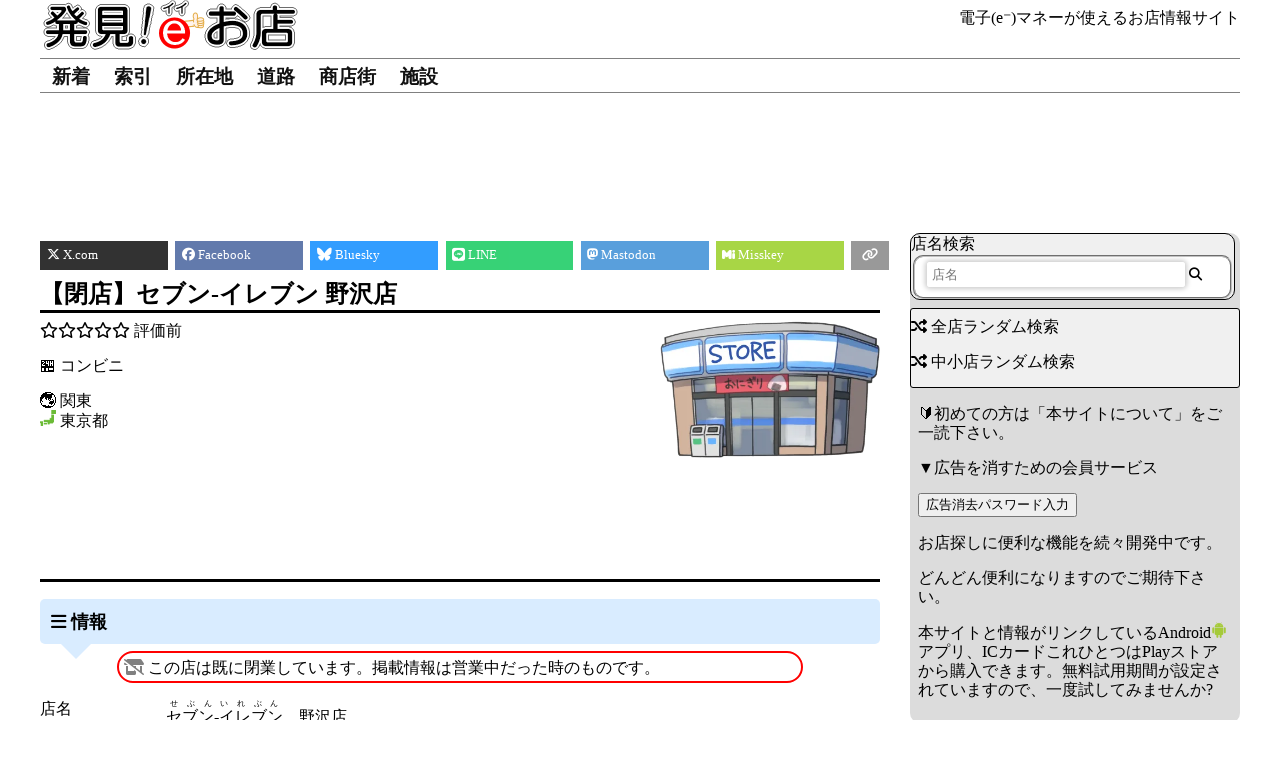

--- FILE ---
content_type: text/html; charset=utf-8
request_url: https://omise.info/detail/1010001088181-008042
body_size: 31432
content:
<!DOCTYPE html>
<html lang="ja">
<head>
	<meta charset="UTF-8">
	<meta name="Author" content="未来情報産業株式会社">
	<meta name="Description" content="発見!イイお店">
	<meta name="KeyWords" content="発見!イイお店">
	<meta name="viewport" content="width=device-width,initial-scale=1">
	<link rel="shortcut icon" href="/favicon.ico" type="image/vnd.microsoft.icon">
	<link rel="icon" href="/favicon.ico" type="image/vnd.microsoft.icon">
	<link rel="me" href="https://misskey.io/@miraicorp">
	<link rel="me" href="https://fedibird.com/@miraicorp">
	<link rel="stylesheet" href="/style/layout.css?26841213.1" type="text/css">
	<link rel="stylesheet" href="/style/tree.css?26840129.1" type="text/css">
	<link rel="stylesheet" href="/style/tablebox.css?26850614.1" type="text/css">
	<link rel="stylesheet" href="/style/detail.css?26850624.1" type="text/css">
	<link rel="stylesheet" href="/style/pictogram.css?26850107.1" type="text/css">
	<link rel="stylesheet" href="/style/icrw.css?26850218.1" type="text/css">
	<link rel="stylesheet" href="/style/map.css?26850102.1" type="text/css">
	<script src="/js/jquery-3.7.1.min.js"></script>
	<script src="/js/jquery.cookie.js"></script>
	<script src="/js/control.js?26841120.1"></script>
	<script src="/js/indicate.js?26841013.2"></script>
	<script async src="https://pagead2.googlesyndication.com/pagead/js/adsbygoogle.js?client=ca-pub-1354361336051418" crossorigin="anonymous"></script>
	<script async src="https://fundingchoicesmessages.google.com/i/pub-1354361336051418?ers=1" nonce="D-qVRyFjLGDheGEZ60GBGQ"></script><script nonce="D-qVRyFjLGDheGEZ60GBGQ">(function() {function signalGooglefcPresent() {if (!window.frames['googlefcPresent']) {if (document.body) {const iframe = document.createElement('iframe'); iframe.style = 'width: 0; height: 0; border: none; z-index: -1000; left: -1000px; top: -1000px;'; iframe.style.display = 'none'; iframe.name = 'googlefcPresent'; document.body.appendChild(iframe);} else {setTimeout(signalGooglefcPresent, 0);}}}signalGooglefcPresent();})();</script>
	<link rel="stylesheet" href="/style/jquery-ui.min.css" type="text/css">
	<script src="/js/jquery-ui.min.js"></script>
	<script src="/js/jquery.ui.datepicker-ja.min.js"></script>
	<script src="/js/viewer.min.js"></script>
	<link  href="/style/viewer.css" rel="stylesheet">
	<script src="/js/jquery-viewer.min.js"></script>
	<script src="/js/widget.js?26841107.2"></script>
	<script src="/js/detail.js?26850915.3"></script>
	<script src="/js/icrw.js?26851230.1"></script>
	<link href="https://use.fontawesome.com/releases/v6.5.2/css/all.css" rel="stylesheet">
	<link rel="preconnect" href="https://fonts.googleapis.com">
	<link rel="preconnect" href="https://fonts.gstatic.com" crossorigin>
	<link href="https://fonts.googleapis.com/css2?family=Kosugi+Maru&display=swap" rel="stylesheet">
	<meta name="twitter:card" content="summary">
	<meta property="og:site_name" content="発見!イイお店">
	<meta property="og:title" content="【閉店】セブン‐イレブン 野沢店 (08042) ‐ 発見!イイお店">
	<meta property="og:description" content="電子マネーに対応するお店紹介サイト">
	<meta property="og:image" content="https://omise.info/favicon.png">
	<link rel="stylesheet" href="https://unpkg.com/leaflet@1.8.0/dist/leaflet.css" integrity="sha512-hoalWLoI8r4UszCkZ5kL8vayOGVae1oxXe/2A4AO6J9+580uKHDO3JdHb7NzwwzK5xr/Fs0W40kiNHxM9vyTtQ==" crossorigin="" />
	<script src="https://unpkg.com/leaflet@1.8.0/dist/leaflet.js" integrity="sha512-BB3hKbKWOc9Ez/TAwyWxNXeoV9c1v6FIeYiBieIWkpLjauysF18NzgR1MBNBXf8/KABdlkX68nAhlwcDFLGPCQ==" crossorigin=""></script>
<!--
	<link rel="stylesheet" href="https://unpkg.com/leaflet@1.9.4/dist/leaflet.css" integrity="sha256-p4NxAoJBhIIN+hmNHrzRCf9tD/miZyoHS5obTRR9BMY=" crossorigin="" />
	<script src="https://unpkg.com/leaflet@1.9.4/dist/leaflet.js" integrity="sha256-20nQCchB9co0qIjJZRGuk2/Z9VM+kNiyxNV1lvTlZBo=" crossorigin=""></script>
-->
	<script src="https://api.tiles.mapbox.com/mapbox.js/plugins/leaflet-zoomslider/v0.7.0/L.Control.Zoomslider.js"></script>
	<link rel="stylesheet" href="/style/leaflet-gesture-handling.min.css?26840926.1" type="text/css">
	<script src="/js/leaflet-gesture-handling.min.js"></script>
	<link rel="stylesheet" href="https://api.tiles.mapbox.com/mapbox.js/plugins/leaflet-zoomslider/v0.7.0/L.Control.Zoomslider.css" />
	<link rel="stylesheet" href="/style/leaflet.defaultextent.css?26831102.1" />
	<script src="/js/leaflet.defaultextent.js"></script>
	<link rel="stylesheet" href="/style/leaflet.contextmenu.min.css" />
	<script src="/js/leaflet.contextmenu.min.js"></script>
	<title>【閉店】セブン‐イレブン 野沢店 (08042) ‐ 発見!イイお店</title>
	<script type="application/ld+json">
	{
		"@context" : "https://schema.org",
		"@type" : "WebSite",
		"name" : "発見!イイお店",
		"url" : "https://omise.info/"
	}
	</script>
	<link rel="canonical" href="https://omise.info/detail/1010001088181-008042" />
</head>
<body id="top">
<header>
	<div class="headArea">
		<div class="flexbox">
			<h1><a href="/"><img src="/image/logo.png" alt="" width="260" height="50"></a></h1>
			<p>電子(e&#x207B;)マネーが使えるお店情報サイト</p>
			<p id="forfirst"><a href="/aboutthissite">&#x1F530;本サイトについて</a></p>
		</div>
		<nav class="subNav">
			<a class="navitem navitemInfo" href="/">新着</a>
			<a class="navitem navitemTOC" href="/50/">索引</a>
			<a class="navitem navitemArea" href="/area/">所在地</a>
<!--
			<a class="navitem navitemOwner" href="/owner/">オーナー</a>
-->
			<a class="navitem navitemRoad" href="/road/">道路</a>
			<a class="navitem navitemStreet" href="/street/">商店街</a>
			<a class="navitem navitemFacil" href="/facility/">施設</a>
		</nav>
		<div class="topmenu">
			<img src="/image/hamburger.png" alt="メニュー" id="menu">
		</div>
	</div>
</header>
<div id="ads3" aria-hidden="true">
<!-- ページトップ -->
<ins class="adsbygoogle responsive_ads"
     style="display:inline-block;"
     data-ad-client="ca-pub-1354361336051418"
     data-ad-slot="6805323793"
     data-full-width-responsive="true"></ins>
</div>
<div id="mainscreen">
<main>
<article>
<section id="sharesection">
<div id="sharebuttons" class="singleline">
<div><a href="" target="_blank" rel="nofollow" class="share_twitter"><i class="fa-brands fa-x-twitter"></i> <span>X.com</span></a></div>
<div><a href="" target="_blank" rel="nofollow" class="share_facebook"><i class="fa-brands fa-facebook"></i> <span>Facebook</span></a></div>
<div><a href="" target="_blank" rel="nofollow" class="share_bluesky"><i class="fa-brands fa-bluesky"></i> <span>Bluesky</span></a></div>
<div><a href="" target="_blank" rel="nofollow" class="share_line"><i class="fa-brands fa-line"></i> <span>LINE</span></a></div>
<div class="sharenomobile"><a href="" target="_blank" rel="nofollow" class="share_mastodon"><i class="fa-brands fa-mastodon"></i> <span>Mastodon</span></a></div>
<div class="sharenomobile"><a href="" target="_blank" rel="nofollow" class="share_misskey"><img src="/image/mi.webp" class="emoji"> <span>Misskey</span></a></div>
<div class="sharemenu"><a target="_blank" rel="nofollow" class="share_others" id="share_others"><i class="fa-solid fa-link"></i></a></div>
</div>
</section>
<section id="otherhares">
<ul class="menu-share">
	<li class="menumobile"><a href="" target="_blank" rel="nofollow" class="menu_mastodon" onclick="closeShare();"><i class="fa-brands fa-mastodon"></i> Mastodon</a></li>
	<li><a href="" target="_blank" rel="nofollow" class="menu_taittsuu" onclick="closeShare();"><img src="/image/taittsuu.webp" class="emoji"> Taittsuu</a></li>
	<li><a href="" target="_blank" rel="nofollow" class="menu_pocket" onclick="closeShare();"><i class="fa-brands fa-get-pocket"></i> Pocket</a></li>
	<li class="empty"><a>&nbsp;</a></li>
</ul>
<ul class="menu-share menu-share-right">
	<li class="menumobile"><a href="" target="_blank" rel="nofollow" class="menu_misskey" onclick="closeShare();"><img src="/image/mi.webp" class="emoji"> Misskey</a></li>
	<li><a href="" target="_blank" rel="nofollow" class="menu_threads" onclick="closeShare();"><i class="fa-brands fa-threads"></i> Threads</a></li>
	<li><a href="" target="_blank" rel="nofollow" class="menu_hatena" onclick="closeShare();"><i class="fa-solid fa-bookmark"></i> Hatena</a></li>
	<li><a target="_blank" rel="nofollow" onclick="copyClipboard();"><i class="fa-solid fa-clipboard-check"></i> <span>クリップボードに</span>コピー</a></li>
</ul>
</section>
<h2>【閉店】セブン‐イレブン 野沢店</h2>
<section id="shopinfo">
	<div class="info">
		<p><i class="far fa-star"></i><i class="far fa-star"></i><i class="far fa-star"></i><i class="far fa-star"></i><i class="far fa-star"></i> 評価前</p>
		<p></p>
		<p>🏪 コンビニ</p>
		<p id="shoparea" data-area="13">&#x1f30f; 関東<br><img class="emoji" src="/image/e/japan_green.png"> <a href="/area/13">東京都</a></p>
	</div>
	<div class="illust" data-nosnippet>
		<img src="../image/c/cs3.webp" alt="" width="220">
	</div>
</section>
</article>

<article id ="datatable">
<h3 class="fukidashi"><i class="fas fa-bars"></i> 情報</h3>
<div class="tablebox">
	<div class="topmsg">
		<p><i class="fa-solid fa-shop-slash"></i> この店は既に閉業しています。掲載情報は営業中だった時のものです。</p>
	</div>
	<div>
		<div class="th">店名</div>
		<div class="td"><ruby>セブン‐イレブン<rt>せぶんいれぶん</rt></ruby><ruby>野沢店</ruby><br>7-Eleven</div>
	</div>
	<div>
		<div class="th">業態</div>
		<div class="td">5891 🏪コンビニエンスストア(飲食料品を中心とするものに限る)</div>
	</div>
	<div>
		<div class="th">所在</div>
		<div class="td" id="shopaddr" data-addr="東京都世田谷区下馬6丁目16-3">〒154-0002 東京都世田谷区下馬6丁目16-3<small><small><span class="circle"><i class="fa-solid fa-house"></i>住居表示</span></small></small></div>
	</div>
	<div>
		<div class="th">電話</div>
		<div class="td">03-3418-0249</div>
	</div>
	<div class="tr">
		<div class="th">開店</div>
		<div class="td">―</div>
	</div>
	<div class="tr">
		<div class="th">閉店</div>
		<div class="td">2020(令和2)年8月27日 <small>(先負)</small> <small>(約5年4ヶ月半前)</small></div>
	</div>
	<div class="tr">
		<div class="th">運営</div>
		<div class="td">―</div>
	</div>
	<div class="tr">
		<div class="th">本部</div>
		<div class="td">株式会社セブン‐イレブン・ジャパン (<small>店番:</small>08042)</div>
	</div>
	<div class="tr lastchk">
		<div class="th">最終確認</div>
		<div class="td">―</div>
	</div>
</div>
<div data-nosnippet><small>※ 上記の開店日・閉店日は必ずしもお店の歴史全体ではなく、切り替わりが発生する場合(特にフランチャイズ店などでは)その時点での契約における開始日と終了日となることがあります。</small></div>
</article>

<article>
<h3 class="fukidashi"><i class="fa-solid fa-cash-register"></i> レジ構成</h3>
	<fieldset id="cashieropenfieldset">
		<input type="checkbox" id="cashierautoopen" name="cashierautoopen" />
		<label for="cashierautoopen">自動でレジ構成を全て開く</label>
	</fieldset>
<div id="cashierinfo"><div id="cashiertopbtn"><div id="ctrlbtn">
<button id="cashierallclose" type="button">全て閉じる<span class="icon"><i class="fa-solid fa-chevron-up"></i></span></button> <button id="cashierallopen" type="button">全て開く<span class="icon"><i class="fa-solid fa-chevron-up fa-rotate-180"></i></span></button>
</div></div><ul class="tree">
	<li>🏪セブン‐イレブン 野沢店<ul>
		<li>(情報が登録されていません)</li>
	</ul></li>
</ul>
<article>
	<section id="icrwpopup">
		<div class="icrw_area">
			<img id="icrwimg">
		</div>
		<button class="close">閉じる</button>
	</section>
</article>
</div>
<div data-nosnippet>
<details id="regisetsumei"><summary><i class="fa-solid fa-circle-question"></i> レジ構成について<small>(タップで開閉します)</small></summary>
<p><i class="fas fa-bars"></i> レジ構成とは?</p>
<p>交通系電子マネー、およびWAONを利用した場合、カードの履歴として決済したレジ(の決済端末)の番号が記録されます。交通系電子マネーは交通利用と合算で過去20件まで、WAONは過去3件まで記録します。</p>
<p>そこで、この対応する電子マネーが利用できるレジ情報を収集し、ここに掲載しています。</p>
<p><i class="fas fa-bars"></i> ピクトのみかた</p>
<p><i class="fas fa-check-square"></i>は、確認されたレジを意味します。確認した大まかな時期を併記しています。確認時期から時を経ている場合、現状と変わっている可能性があります。</p>
<p><i class="fas fa-hourglass-start" title="確認前"></i>は、まだこのレジの調査結果が届いていない、または届いていても登録が完了していないことを意味します。ご利用の機会があればアプリより報告をいただければ幸いです。</p>
<p><i class="fa-solid fa-circle-question" title="精度不詳"></i>は、推定で登録されています。登録内容が不正確な可能性があります。ご利用の機会があればアプリより報告をいただければ幸いです。</p>
<p><i class="fas fa-bars"></i> この情報の活用方法</p>
<p>カードに書き込まれる番号をもとに、利用した店名を表示するAndroidアプリ「<a href="https://allnfc.app/jp/">全国のICカードこれひとつ</a>」を提供中です。</p>
<p>このアプリを利用すると、スマホ等でカードを読み取るだけで電子マネー決済の履歴確認が可能となります。</p>
<p>なお、このアプリでもまだ登録されていない店は表示できませんが、その場合もこのアプリから登録・報告が可能となっています。興味があればお試し下さい。</p>
</details>
</div>
</article>

<article aria-hidden="true">
<!-- お店情報画面 -->
<ins class="adsbygoogle"
     style="display:block"
     data-ad-client="ca-pub-1354361336051418"
     data-ad-slot="7093098400"
     data-ad-format="auto"
     data-full-width-responsive="true"></ins>
</article>

<div data-nosnippet>
<article aria-hidden="true">
<p><i class="fas fa-times-circle"></i> この店は座標情報が登録されていません</p>
</article>
</div>


<article id ="nearby" data-dispnum="10">
<h3 class="fukidashi"><i class="fa-solid fa-person-walking-arrow-right"></i> 近くの店</h3>
<p>近くの店 (周囲10km内で最大10件)</p>
<div class="tablebox" data-nosnippet>
<p class="notfound">見つかりませんでした</p>
</div>

<div data-nosnippet>
<details id="nearbysetsumei"><summary><i class="fa-solid fa-circle-question"></i> 近くの店のみかたについて<small>(タップで開閉します)</small></summary>
<p><i class="fas fa-bars"></i> 表示される店の条件</p>
<p>ここに出てくる店は、店として登録され、なおかつ店の座標情報が登録されているものです。</p>
<p>もしご利用の電子マネー対応店がまだ登録前であったり、あるいは登録されていても座標が未登録の場合、お知らせ下さい。随時登録作業を進めております。</p>

<p><i class="fas fa-bars"></i> 距離についての補足</p>
<p>表示される距離は、平面上直線距離、つまり地図上での直線距離です。実際には階の違いがあったり、また適切な道がなく行くまでに遠回りが必要であったりする可能性があります。</p>
</details>
</div>

</article>
<div id="snackbar">クリップボードにコピーしました</div>

<article id="ads2" aria-hidden="true">
<!-- ページボトム -->
<ins class="adsbygoogle"
     style="display:block"
     data-ad-client="ca-pub-1354361336051418"
     data-ad-slot="6005579146"
     data-ad-format="auto"
     data-full-width-responsive="true"></ins>
</article>

<article class="linkwidget">
<h3 class="fukidashi"><i class="fa-solid fa-link"></i> このページを共有する</h3>
<section>
<div id="sharebuttons" class="multiline">
<div><a href="" target="_blank" rel="nofollow" class="share_twitter"><i class="fa-brands fa-x-twitter"></i> X.com</a></div>
<div><a href="" target="_blank" rel="nofollow" class="share_facebook"><i class="fa-brands fa-facebook"></i> Facebook</a></div>
<div><a href="" target="_blank" rel="nofollow" class="share_bluesky"><i class="fa-brands fa-bluesky"></i> Bluesky</a></div>
<div><a href="" target="_blank" rel="nofollow" class="share_line"><i class="fa-brands fa-line"></i> LINE</a></div>
<div><a href="" target="_blank" rel="nofollow" class="share_pocket"><i class="fa-brands fa-get-pocket"></i> Pocket</a></div>
<div><a href="" target="_blank" rel="nofollow" class="share_mastodon"><i class="fa-brands fa-mastodon"></i> Mastodon</a></div>
<div><a href="" target="_blank" rel="nofollow" class="share_misskey"><img src="/image/mi.webp" class="emoji"> Misskey</a></div>
<div onclick="copyClipboard();"><a target="_blank" rel="nofollow" class="share_clipboard"><i class="fa-solid fa-clipboard-check"></i> URLコピー</a></div>
<div><a href="" target="_blank" rel="nofollow" class="share_hatena"><i class="fa-solid fa-bookmark"></i> Hatena</a></div>
<div><a href="" target="_blank" rel="nofollow" class="share_taittsuu"><img src="/image/taittsuu.webp" class="emoji"> <s>Taittsuu</s></a></div>
<div><a href="" target="_blank" rel="nofollow" class="share_threads"><i class="fa-brands fa-threads"></i> Threads</a></div>
<div></div>
</div>
</section>
</article>

<article>
	<section>
		<ul class="menu-menu">
			<li><a class="navitem" href="/">新着</a></li>
			<li><a class="navitem" href="/50/">索引</a></li>
			<li><a class="navitem" href="/area/">所在地</a></li>
<!--
			<li><a class="navitem" href="/owner/">オーナー</a></li>
-->
			<li><a class="navitem" href="/road/">道路</a></li>
			<li><a class="navitem" href="/street/">商店街</a></li>
			<li><a class="navitem" href="/facility/">施設</a></li>
			<li><a class="navitem" href="javascript:password();">広告消去パスワード入力</a></li>
			<li><a class="navitem" href="/random.cgi?type=all"><i class="fas fa-random"></i> 全店ランダム検索</a></li>
			<li><a class="navitem" href="/random.cgi?type=small"><i class="fas fa-random"></i> 中小店ランダム検索</a></li>
		</ul>
	</section>
</article>

</main>

<aside>
<div class="msg">

<form action="/search" method="get" class="search-form">
	<label>店名検索</label>
	<fieldset class="form-group">
	<input type="text" name="name" value="" placeholder="店名">
	<button type="submit" id="submit"><i class="fas fa-search"></i></button>
	</fieldset>
</form>

<div class="command">
<p><a href="/random.cgi?type=all"><i class="fas fa-random"></i> 全店ランダム検索</a></p>
<p><a href="/random.cgi?type=small"><i class="fas fa-random"></i> 中小店ランダム検索</a></p>
</div>

<div class="oshirase" data-nosnippet>
<p>&#x1F530;初めての方は「<a href="/aboutthissite">本サイトについて</a>」をご一読下さい。</p>

<p>▼<a href="/aboutthissite#koukoku">広告を消すための会員サービス</a></p>
<p><input type="button" value="広告消去パスワード入力" onClick="password()"></p>
<p>お店探しに便利な機能を続々開発中です。</p>
<p>どんどん便利になりますのでご期待下さい。</p>
<p>本サイトと情報がリンクしている<a href="https://play.google.com/store/apps/details?id=jp.co.mirai_ii.nfc.allinone.now&hl=ja">Android<img src="/image/e/android_logo.webp" class="emoji">アプリ、ICカードこれひとつはPlayストアから購入できます</a>。無料試用期間が設定されていますので、一度試してみませんか?</p>
</div>

</div>

<div class="ads" aria-hidden="true">
<!-- 右側 -->
<ins class="adsbygoogle"
     style="display:block"
     data-ad-client="ca-pub-1354361336051418"
     data-ad-slot="1266056658"
     data-ad-format="auto"
     data-full-width-responsive="true"></ins>
</div>
</aside>
</div>

<div class="scrollTop">
    <a><i class="fas fa-angle-double-up"></i></a>
</div>

<footer>
	<nav class="subNav">
		<ul>
			<li><a href="/aboutthissite">本サイトについて</a></li>
			<li><a href="/feed">新着情報のフィード</a></li>
			<li><a href="/aboutthissite#koukoku">広告を消すための会員サービス</a></li>
			<li><a href="/link">リンク集</a></li>
			<li><a href="/message.cgi">お問い合わせ</a></li>
		</ul>
	</nav>

	<address>© Mirai Corporation 2026</address>
</footer>

<script>
[].forEach.call(document.querySelectorAll('.adsbygoogle'), function(){
    (adsbygoogle = window.adsbygoogle || []).push({});
});
</script>

<script>(function(){/*

 Copyright The Closure Library Authors.
 SPDX-License-Identifier: Apache-2.0
*/
'use strict';var aa=function(a){var b=0;return function(){return b<a.length?{done:!1,value:a[b++]}:{done:!0}}},ba="function"==typeof Object.create?Object.create:function(a){var b=function(){};b.prototype=a;return new b},k;if("function"==typeof Object.setPrototypeOf)k=Object.setPrototypeOf;else{var m;a:{var ca={a:!0},n={};try{n.__proto__=ca;m=n.a;break a}catch(a){}m=!1}k=m?function(a,b){a.__proto__=b;if(a.__proto__!==b)throw new TypeError(a+" is not extensible");return a}:null}
var p=k,q=function(a,b){a.prototype=ba(b.prototype);a.prototype.constructor=a;if(p)p(a,b);else for(var c in b)if("prototype"!=c)if(Object.defineProperties){var d=Object.getOwnPropertyDescriptor(b,c);d&&Object.defineProperty(a,c,d)}else a[c]=b[c];a.v=b.prototype},r=this||self,da=function(){},t=function(a){return a};var u;var w=function(a,b){this.g=b===v?a:""};w.prototype.toString=function(){return this.g+""};var v={},x=function(a){if(void 0===u){var b=null;var c=r.trustedTypes;if(c&&c.createPolicy){try{b=c.createPolicy("goog#html",{createHTML:t,createScript:t,createScriptURL:t})}catch(d){r.console&&r.console.error(d.message)}u=b}else u=b}a=(b=u)?b.createScriptURL(a):a;return new w(a,v)};var A=function(){return Math.floor(2147483648*Math.random()).toString(36)+Math.abs(Math.floor(2147483648*Math.random())^Date.now()).toString(36)};var B={},C=null;var D="function"===typeof Uint8Array;function E(a,b,c){return"object"===typeof a?D&&!Array.isArray(a)&&a instanceof Uint8Array?c(a):F(a,b,c):b(a)}function F(a,b,c){if(Array.isArray(a)){for(var d=Array(a.length),e=0;e<a.length;e++){var f=a[e];null!=f&&(d[e]=E(f,b,c))}Array.isArray(a)&&a.s&&G(d);return d}d={};for(e in a)Object.prototype.hasOwnProperty.call(a,e)&&(f=a[e],null!=f&&(d[e]=E(f,b,c)));return d}
function ea(a){return F(a,function(b){return"number"===typeof b?isFinite(b)?b:String(b):b},function(b){var c;void 0===c&&(c=0);if(!C){C={};for(var d="ABCDEFGHIJKLMNOPQRSTUVWXYZabcdefghijklmnopqrstuvwxyz0123456789".split(""),e=["+/=","+/","-_=","-_.","-_"],f=0;5>f;f++){var h=d.concat(e[f].split(""));B[f]=h;for(var g=0;g<h.length;g++){var l=h[g];void 0===C[l]&&(C[l]=g)}}}c=B[c];d=Array(Math.floor(b.length/3));e=c[64]||"";for(f=h=0;h<b.length-2;h+=3){var y=b[h],z=b[h+1];l=b[h+2];g=c[y>>2];y=c[(y&3)<<
4|z>>4];z=c[(z&15)<<2|l>>6];l=c[l&63];d[f++]=""+g+y+z+l}g=0;l=e;switch(b.length-h){case 2:g=b[h+1],l=c[(g&15)<<2]||e;case 1:b=b[h],d[f]=""+c[b>>2]+c[(b&3)<<4|g>>4]+l+e}return d.join("")})}var fa={s:{value:!0,configurable:!0}},G=function(a){Array.isArray(a)&&!Object.isFrozen(a)&&Object.defineProperties(a,fa);return a};var H;var J=function(a,b,c){var d=H;H=null;a||(a=d);d=this.constructor.u;a||(a=d?[d]:[]);this.j=d?0:-1;this.h=null;this.g=a;a:{d=this.g.length;a=d-1;if(d&&(d=this.g[a],!(null===d||"object"!=typeof d||Array.isArray(d)||D&&d instanceof Uint8Array))){this.l=a-this.j;this.i=d;break a}void 0!==b&&-1<b?(this.l=Math.max(b,a+1-this.j),this.i=null):this.l=Number.MAX_VALUE}if(c)for(b=0;b<c.length;b++)a=c[b],a<this.l?(a+=this.j,(d=this.g[a])?G(d):this.g[a]=I):(d=this.l+this.j,this.g[d]||(this.i=this.g[d]={}),(d=this.i[a])?
G(d):this.i[a]=I)},I=Object.freeze(G([])),K=function(a,b){if(-1===b)return null;if(b<a.l){b+=a.j;var c=a.g[b];return c!==I?c:a.g[b]=G([])}if(a.i)return c=a.i[b],c!==I?c:a.i[b]=G([])},M=function(a,b){var c=L;if(-1===b)return null;a.h||(a.h={});if(!a.h[b]){var d=K(a,b);d&&(a.h[b]=new c(d))}return a.h[b]};J.prototype.toJSON=function(){var a=N(this,!1);return ea(a)};
var N=function(a,b){if(a.h)for(var c in a.h)if(Object.prototype.hasOwnProperty.call(a.h,c)){var d=a.h[c];if(Array.isArray(d))for(var e=0;e<d.length;e++)d[e]&&N(d[e],b);else d&&N(d,b)}return a.g},O=function(a,b){H=b=b?JSON.parse(b):null;a=new a(b);H=null;return a};J.prototype.toString=function(){return N(this,!1).toString()};var P=function(a){J.call(this,a)};q(P,J);function ha(a){var b,c=(a.ownerDocument&&a.ownerDocument.defaultView||window).document,d=null===(b=c.querySelector)||void 0===b?void 0:b.call(c,"script[nonce]");(b=d?d.nonce||d.getAttribute("nonce")||"":"")&&a.setAttribute("nonce",b)};var Q=function(a,b){b=String(b);"application/xhtml+xml"===a.contentType&&(b=b.toLowerCase());return a.createElement(b)},R=function(a){this.g=a||r.document||document};R.prototype.appendChild=function(a,b){a.appendChild(b)};var S=function(a,b,c,d,e,f){try{var h=a.g,g=Q(a.g,"SCRIPT");g.async=!0;g.src=b instanceof w&&b.constructor===w?b.g:"type_error:TrustedResourceUrl";ha(g);h.head.appendChild(g);g.addEventListener("load",function(){e();d&&h.head.removeChild(g)});g.addEventListener("error",function(){0<c?S(a,b,c-1,d,e,f):(d&&h.head.removeChild(g),f())})}catch(l){f()}};var ia=r.atob("aHR0cHM6Ly93d3cuZ3N0YXRpYy5jb20vaW1hZ2VzL2ljb25zL21hdGVyaWFsL3N5c3RlbS8xeC93YXJuaW5nX2FtYmVyXzI0ZHAucG5n"),ja=r.atob("WW91IGFyZSBzZWVpbmcgdGhpcyBtZXNzYWdlIGJlY2F1c2UgYWQgb3Igc2NyaXB0IGJsb2NraW5nIHNvZnR3YXJlIGlzIGludGVyZmVyaW5nIHdpdGggdGhpcyBwYWdlLg=="),ka=r.atob("RGlzYWJsZSBhbnkgYWQgb3Igc2NyaXB0IGJsb2NraW5nIHNvZnR3YXJlLCB0aGVuIHJlbG9hZCB0aGlzIHBhZ2Uu"),la=function(a,b,c){this.h=a;this.j=new R(this.h);this.g=null;this.i=[];this.l=!1;this.o=b;this.m=c},V=function(a){if(a.h.body&&!a.l){var b=
function(){T(a);r.setTimeout(function(){return U(a,3)},50)};S(a.j,a.o,2,!0,function(){r[a.m]||b()},b);a.l=!0}},T=function(a){for(var b=W(1,5),c=0;c<b;c++){var d=X(a);a.h.body.appendChild(d);a.i.push(d)}b=X(a);b.style.bottom="0";b.style.left="0";b.style.position="fixed";b.style.width=W(100,110).toString()+"%";b.style.zIndex=W(2147483544,2147483644).toString();b.style["background-color"]=ma(249,259,242,252,219,229);b.style["box-shadow"]="0 0 12px #888";b.style.color=ma(0,10,0,10,0,10);b.style.display=
"flex";b.style["justify-content"]="center";b.style["font-family"]="Roboto, Arial";c=X(a);c.style.width=W(80,85).toString()+"%";c.style.maxWidth=W(750,775).toString()+"px";c.style.margin="24px";c.style.display="flex";c.style["align-items"]="flex-start";c.style["justify-content"]="center";d=Q(a.j.g,"IMG");d.className=A();d.src=ia;d.style.height="24px";d.style.width="24px";d.style["padding-right"]="16px";var e=X(a),f=X(a);f.style["font-weight"]="bold";f.textContent=ja;var h=X(a);h.textContent=ka;Y(a,
e,f);Y(a,e,h);Y(a,c,d);Y(a,c,e);Y(a,b,c);a.g=b;a.h.body.appendChild(a.g);b=W(1,5);for(c=0;c<b;c++)d=X(a),a.h.body.appendChild(d),a.i.push(d)},Y=function(a,b,c){for(var d=W(1,5),e=0;e<d;e++){var f=X(a);b.appendChild(f)}b.appendChild(c);c=W(1,5);for(d=0;d<c;d++)e=X(a),b.appendChild(e)},W=function(a,b){return Math.floor(a+Math.random()*(b-a))},ma=function(a,b,c,d,e,f){return"rgb("+W(Math.max(a,0),Math.min(b,255)).toString()+","+W(Math.max(c,0),Math.min(d,255)).toString()+","+W(Math.max(e,0),Math.min(f,
255)).toString()+")"},X=function(a){a=Q(a.j.g,"DIV");a.className=A();return a},U=function(a,b){0>=b||null!=a.g&&0!=a.g.offsetHeight&&0!=a.g.offsetWidth||(na(a),T(a),r.setTimeout(function(){return U(a,b-1)},50))},na=function(a){var b=a.i;var c="undefined"!=typeof Symbol&&Symbol.iterator&&b[Symbol.iterator];b=c?c.call(b):{next:aa(b)};for(c=b.next();!c.done;c=b.next())(c=c.value)&&c.parentNode&&c.parentNode.removeChild(c);a.i=[];(b=a.g)&&b.parentNode&&b.parentNode.removeChild(b);a.g=null};var pa=function(a,b,c,d,e){var f=oa(c),h=function(l){l.appendChild(f);r.setTimeout(function(){f?(0!==f.offsetHeight&&0!==f.offsetWidth?b():a(),f.parentNode&&f.parentNode.removeChild(f)):a()},d)},g=function(l){document.body?h(document.body):0<l?r.setTimeout(function(){g(l-1)},e):b()};g(3)},oa=function(a){var b=document.createElement("div");b.className=a;b.style.width="1px";b.style.height="1px";b.style.position="absolute";b.style.left="-10000px";b.style.top="-10000px";b.style.zIndex="-10000";return b};var L=function(a){J.call(this,a)};q(L,J);var qa=function(a){J.call(this,a)};q(qa,J);var ra=function(a,b){this.l=a;this.m=new R(a.document);this.g=b;this.i=K(this.g,1);b=M(this.g,2);this.o=x(K(b,4)||"");this.h=!1;b=M(this.g,13);b=x(K(b,4)||"");this.j=new la(a.document,b,K(this.g,12))};ra.prototype.start=function(){sa(this)};
var sa=function(a){ta(a);S(a.m,a.o,3,!1,function(){a:{var b=a.i;var c=r.btoa(b);if(c=r[c]){try{var d=O(P,r.atob(c))}catch(e){b=!1;break a}b=b===K(d,1)}else b=!1}b?Z(a,K(a.g,14)):(Z(a,K(a.g,8)),V(a.j))},function(){pa(function(){Z(a,K(a.g,7));V(a.j)},function(){return Z(a,K(a.g,6))},K(a.g,9),K(a.g,10),K(a.g,11))})},Z=function(a,b){a.h||(a.h=!0,a=new a.l.XMLHttpRequest,a.open("GET",b,!0),a.send())},ta=function(a){var b=r.btoa(a.i);a.l[b]&&Z(a,K(a.g,5))};(function(a,b){r[a]=function(c){for(var d=[],e=0;e<arguments.length;++e)d[e-0]=arguments[e];r[a]=da;b.apply(null,d)}})("__h82AlnkH6D91__",function(a){"function"===typeof window.atob&&(new ra(window,O(qa,window.atob(a)))).start()});}).call(this);

window.__h82AlnkH6D91__("[base64]/[base64]/[base64]/[base64]");</script>

</body>
</html>


--- FILE ---
content_type: text/html; charset=utf-8
request_url: https://www.google.com/recaptcha/api2/aframe
body_size: 268
content:
<!DOCTYPE HTML><html><head><meta http-equiv="content-type" content="text/html; charset=UTF-8"></head><body><script nonce="jD-H9iqWUiL4Uj8fUfNtEQ">/** Anti-fraud and anti-abuse applications only. See google.com/recaptcha */ try{var clients={'sodar':'https://pagead2.googlesyndication.com/pagead/sodar?'};window.addEventListener("message",function(a){try{if(a.source===window.parent){var b=JSON.parse(a.data);var c=clients[b['id']];if(c){var d=document.createElement('img');d.src=c+b['params']+'&rc='+(localStorage.getItem("rc::a")?sessionStorage.getItem("rc::b"):"");window.document.body.appendChild(d);sessionStorage.setItem("rc::e",parseInt(sessionStorage.getItem("rc::e")||0)+1);localStorage.setItem("rc::h",'1768514068319');}}}catch(b){}});window.parent.postMessage("_grecaptcha_ready", "*");}catch(b){}</script></body></html>

--- FILE ---
content_type: text/css
request_url: https://omise.info/style/layout.css?26841213.1
body_size: 12552
content:
html { direction: ltr; }

body { background: white; }
body {
	margin: 0px;
	padding: 0px;
}

img { border: 0px; }
hr { display: none; }
p {
	line-height: 1.2em;
	margin-top: 0em;
	margin-bottom: 1em;
}
em {
	font-style: normal;
}

a { text-decoration : none; }

a:link, a:visited, a:hover, a:active, a:focus {
	text-decoration : none;
}

a:link { color: black; }
a:visited { color: black; }
a:hover{ color: red; }
a:active, a:focus{ color: red; }



div {
	margin: 0px;
	padding: 0px;
}

del { font-size: 100%; text-decoration: line-through; }

.bx-viewport {
	max-height: 400px;
}

.fa-times-circle {
	color: red;
}
.fa-check-square {
	color: #00D235;
}
.fa-hourglass-start {
	color: #FF5959;
}
.fa-circle-info {
	color: #60AFFF;
}
.fa-clock-rotate-left {
	color: coral;
}

.linkwidget {
	margin-top: 2em;
}
.linkwidget .fa-link {
	color: #60AFFF;
}

.closingsoon .fa-shop-slash {
	font-size: 80%;
	color: #FF8040;
}

sup i {
	font-size: 90%;
	color: dodgerblue;
	margin-left: 0.3em;
}

header {
	margin-top: 0px;
	margin-right: auto;
	margin-bottom: 0px;
	margin-left: auto;
	padding: 0px;
	width: 1200px;
	position: relative;
}

header .headArea h1 {
	margin: 0;
	padding: 0;
}
header .headArea .flexbox {
	display: flex;
	justify-content: space-between;
}
header #forfirst {
	display: none;
}
@media screen and (max-width: 1200px) {
	header {
		width: auto;
	}
}
@media screen and (max-width: 900px) {
	header .headArea .flexbox {
		display: inline;
	}
	header .headArea .flexbox p {
		margin-bottom: 0;
	}
	header #forfirst {
		text-align: right;
		margin: 0 0 0 auto;
		display: block;
	}
}
.flexbox h1 a:hover, .flexbox a:active, .flexbox a:focus {
	color: black;
}


header .headArea .topmenu {
	position: absolute;
	top: 0px;
	right: 0%;
}
@media (min-width: 900px) {
	header .headArea .topmenu img {
		display: none;
	}
}
@media (max-width: 899px) {
	header .headArea .topmenu img {
		width: 60px;
		height: auto;
		display: visibility;
	}
	header .headArea .topmenu img:hover {
		cursor: pointer;
	}
}


ul.menu-menu {
	background: rgba(0,0,0,0.8);
	margin: 0;
	padding: 0;
	width: 100%;
	display: none;
	position: fixed;
	top: 100px;
	left: 0;
	z-index: 99999;
}
ul.menu-menu li {
	margin: 0;
	padding: 0;
	border-bottom: 1px white solid;
}
ul.menu-menu li a {
	color: white;
	text-decoration: none;
	text-align: center;
	padding: 12px 0;
	display: block;
}
ul.menu-menu li a:hover, ul.menu-menu li a:active, ul.menu-menu li a:visited  {
	opacity: 1;
	background-color: dimgray;
	text-decoration: none;
}


#otherhares {
	display: flex;
	display: -webkit-flex;
	margin: 0 330px 0 0;
	width: 98%;
	max-width: 600px;
	position: fixed;
	right: 0;
	z-index: 99999;
}
ul.menu-share {
	background: rgba(0,0,0,0.8);
	margin: 0;
	padding: 0;
	width: 100%;
	display: none;
	position: relative;
	top: -0.7em;
}
ul.menu-share li {
	margin: 0;
	padding: 0;
	border-bottom: 1px white solid;
	list-style: none;
}
ul.menu-share-right li {
	border-left: 1px white solid;
}
ul.menu-share li a {
	color: white;
	text-decoration: none;
	text-align: center;
	padding: 12px 0;
	display: block;
}
ul.menu-share li:not(.empty) a:hover, ul.menu-share li:not(.empty) a:active, ul.menu-share li:not(.empty) a:visited  {
	opacity: 1;
	background-color: dimgray;
	text-decoration: none;
}

header .headArea nav.subNav {
	margin-top: 0;
	margin-bottom: 0;
	padding-top: 0.3em;
	padding-bottom: 0;
	border-width: 1px 0;
	border-color: gray;
	border-style: solid;
	overflow-y: hidden;
	overflow-x: auto;
}

header .headArea nav.subNav {
	height: 100%;
	display: flex;
}
header .headArea nav.subNav .navitem {
	font-weight: bold;
	font-size: 120%;
	color: #111;
	white-space: nowrap;
	margin: 0 0 -1px;
	padding: 0 12px;
	border-width: 0 0 3px;
	border-color: transparent;
	border-style: solid;
	height: 100%;
	display: flex;
	z-index: 99999;
	justify-content: center;
	align-items: center;
}
@media screen and (max-width: 649px) {
	header .headArea nav.subNav .navitem {
		font-size: 1rem;
		padding: 0;
		flex-grow: 1;
	}
}
header .headArea nav.subNav .navitem:hover {
	color: #888;
}

header .headArea nav.subNav .navitem.current {
	border-color: #F473F1;
}


#mainscreen {
	margin: 1em auto 0px;
	padding: 0px;
	width: 1200px;
	position: relative;
}
#mainscreen {
	display: flex;
	justify-content: space-between;
}

@media screen and (max-width: 1200px) {
	#mainscreen {
		width: auto;
	}
}

#mainscreen main {
	width: 840px;
}
@media screen and (min-width: 900px) and (max-width: 1200px) {
	#mainscreen main {
		padding: 0 30px 0 0;
		width: 100%;
	}
}
@media screen and (max-width: 899px) {
	#mainscreen main {
		font-size: 120%;
		padding: 0px;
		width: 100%;
	}
}

#mainscreen main h2 {
	margin: 0;
	padding: 0;
}
#mainscreen main section {
	padding: 0.5em 0;
	width: 100%;
}


#sharesection {
	position: relative;
}
#sharebuttons {
	display: flex;
	justify-content: space-between;
	align-items: center;
}

.singleline {
	width: 100%;
}
.singleline > div {
	flex: 1;
	margin: 0;
	padding: 0;
}
.singleline >:last-child {
	flex: 0 !important;
}

@media screen and (max-width: 800px) {
	.singleline {
		width: 98%;
	}
}

.multiline {
	display: flex;
	flex-wrap: wrap;
	justify-content: normal;
	width: auto;
}
.multiline > div {
	margin: 0;
	padding: 0;
	width: 25%;
}
.multiline a {
	display: inline-block;
	padding: .5em 0.5em;
	color: #fff !important;
	font-size: small;
	margin: 0;
	opacity: 0.8;
	text-decoration: none;
	width: 90%;
}


#sharebuttons a {
	display: inline-block;
	padding: .5em 0.5em;
	color: #fff !important;
	font-size: small;
	margin: 0;
	opacity: 0.8;
	text-decoration: none;
	width: 85%;
}

#sharebuttons a:hover, #sharebuttons a:active, #sharebuttons a:visited  {
	opacity: 1;
	color: #fff !important;
	text-decoration: none;
}
.share_twitter {
	background: #000000 !important;
}
.share_facebook {
	background: #3B5998 !important;
}
.share_threads {
	background: #000000 !important;
}
.share_hatena {
	background: #00A4DE !important;
}
.share_line {
	background: #06C755 !important;
}
.share_pocket {
	background: #EF4156 !important;
}
.share_mastodon {
	background: #3088D4 !important;
}
.share_misskey {
	background: #93CD17 !important;
}
.share_taittsuu {
	color: black !important;
	background: #F3F2F2 !important;
}
.share_taittsuu s {
	color: black !important;
	text-decoration: none;
}
.share_bluesky {
	background: #0085FF !important;
}
.share_clipboard {
	background: gray !important;
}
.share_others {
	background: gray !important;
}
.sharenomobile {
	display: block;
}
.sharemenu {
	text-align: center;
}
.sharedomobile {
	display: none;
}
.emoji {
	width: 1em;
	max-height: 1em;
}
@media screen and (max-width: 800px) {
	#sharebuttons div {
		text-align: center;
	}
	#sharebuttons span {
		display: none;
	}
	#otherhares span {
		display: none;
	}
	.sharedomobile {
		display: block;
	}
}
.menumobile {
	display: none;
}
@media screen and (max-width: 686px) {
	.sharenomobile {
		display: none;
	}
	.menumobile {
		display: block;
	}
}



#mainscreen aside {
	width: 330px;
	height: auto;
}

#mainscreen aside .msg {
	background-color: gainsboro;
	border-radius: 10px;
}

#mainscreen aside .oshirase {
	padding: 0.5em;
}

#mainscreen aside .ads {
	position: -webkit-sticky;
	position: sticky;
	top: 0;
	z-index: 100;
}

@media screen and (max-width: 1000px) {
	#mainscreen aside {
		display: none;
	}
	#otherhares {
		width: 100%;
		margin: 0;
	}
}

#mainscreen aside .command {
	background-color: #F0F0F0;
	margin-top: 0.5em;
	border-width: 1px;
	border-color: black;
	border-style: solid;
	border-radius: 3px;
}


article+article {
	padding-bottom: 1em;
}


.scrollTop a {
	font-size: 1em;
	line-height: 3em;
	background: rgba(100, 100, 100, 0.2);
	text-align: center;
	width: 3em;
	bottom: 2em;
	display: none;
	position: fixed;
	right: 1em;
	height: 3em;
	z-index: 99999;
	border-radius: 10px;
}
.scrollTop a:hover {
	background: rgba(100, 100, 100, 0.3);
	color: black;
}

article.list {
	border-width: 1px;
	border-color: gray;
	border-style: solid;
	border-radius: 10px;
	margin-bottom: 1em;
	padding-top: 0.3em;
	padding-bottom: 0.3em;
	overflow: hidden;
}

article.list:hover{
	background-color: #eee;
}

article.list a:hover, article.list a:active, article.list a:focus {
	color: black;
}

article.list::after {
	content: "";
	clear: both;
	display: block;
}
article.list a {
	font-size: 100%;
}


article.list .listimg {
	width: 15%;
	min-width: 5em;
	height: 6em;
	float: left;
}
article.list .listmsg {
	overflow: hidden;
}

article.list .listmsg p {
	margin: 0.4em 0.2em 0.6em;
}


.pager {
	margin: 0;
	padding: 0;
}
.pager {
	display: flex;
	align-items: center;
	justify-content: center;
	flex-wrap: wrap;
	list-style: none;
	margin: 0px;
	padding: 0px;
	width: 100%;
}
.pager li a {
	display: block;
	margin: 0;
	padding: 0px 1em;
	border-width: 1px;
	border-color: gray;
	border-style: solid;
	border-radius: 10px;
}
@media screen and (max-width: 800px) {
	.pager li a {
		padding: 0px 0.5em;
	}
}

.pager li+li {
	padding-left: 0.3em;
}
.pager li.notactive a {
	color: lightgray;
}

.pager li.current-page a {
	background-color: #eee;
}
.pager li:not(.current-page, .notactive) a:hover {
	background-color: #eee;
}
.pager li:not(.notactive) a:hover, pager li:not(.notactive) a:active, pager li:not(.notactive) a:focus {
	color: black;
}


main.message p {
	text-indent: 1em;
}
main.message p i {
	text-indent: -1em;
}

main.message a[href^="http"]:after {
	content: '';
	display: inline-block;
	width: 1em;
	height: 1em;
	margin-left: 0.2em;
	background-image: url(/image/extlink.png);
	background-repeat: no-repeat;
	background-size: contain;
	vertical-align: top;
}




.search-form {
	background-color: #F0F0F0;
	border: 1px black solid;
	border-radius: 10px;
	display: inline-block;
	width: 98%;
}

.search-form input,
.search-form button {
	background-color: transparent;
	margin: 0;
	padding: 0;
	border: 0;
	width: auto;
}

.search-form input {
	border: 3px white solid;
	padding: 2px;
	border-radius: 3px;
	box-shadow: 0px 0px 5px 2px #CCC;
	width: 85%;
}

.search-form input:focus {
	outline-style: none;
}


.search-form fieldset {
	background-color: white;
	border-radius: 10px;
}





footer {
	background-color: gainsboro;
	margin: 0;
	padding: 0;
	width: 100%;
}

@media (min-width: 881px) {
	footer nav.subNav {
		margin-right: 20%;
		margin-left: 20%;
	}
}
@media (max-width: 880px) {
	footer nav.subNav {
		margin-right: 2em;
		margin-left: 2em;
	}
}

footer nav.subNav ul {
	margin: 0px;
	padding: 0px;
	list-style: none;
	display: -webkit-flex;
	display:    -moz-flex;
	display:     -ms-flex;
	display:      -o-flex;
	display:         flex;
	flex-wrap:       wrap;
	align-content: stretch;
}
footer nav.subNav ul li {
	font-weight: normal;
	margin: .6em;
}
footer nav.subNav ul li a {
	font-size: 110%;
	text-decoration: none;
	color: #333;
}
footer nav.subNav ul li a strong {
	font-weight: normal;
	margin: 0;
	padding: 0 3px;
	border-width: 2px;
	border-color: red;
	border-style: solid;
}
footer nav.subNav ul li a:hover {
	color: #c00;
}
footer nav.subNav ul li:after {
	margin-right: .3em;
	margin-left: .3em; 
	content: '';
}
footer nav.subNav ul li.active {
	font-weight: bold;
}


footer address {
	font-style: normal;
	text-align: right;
	padding: 3em 0.5em 0 0;
}


.iconimg {
	max-width: 1.5em;
	max-height: 1.1em;
}


#ads2 {
	margin-top: 2em;
}
#ads3 {
	text-align: center;
}
#ads3 ins {
	width: 1500px;
	max-width: 95%;
	height: 120px;
	max-height: 150px;
}
@media screen and (max-width: 900px) {
	#ads3 ins {
		width: 95%;
		max-height: 120px;
	}
}

.fukidashi {
	background-color: #d9ecff;
	padding: 0.6em;
	position: relative;
	border-radius: 5px;
}
h3.fukidashi {
	font-size: 110%;
}

.fukidashi:after {
	position: absolute;
	content: '';
	top: 100%;
	left: 1.2em;
	border: 15px solid transparent;
	border-top: 15px solid #d9ecff;
	width: 0;
	height: 0;
}


--- FILE ---
content_type: application/javascript
request_url: https://omise.info/js/icrw.js?26851230.1
body_size: 3414
content:
const icrwdata = [
//自販機汎用
['CRW-MJB', 'crw_mjb.jpg'],
['CRW-MJA;橙', 'crw_mja_o.webp'],
['CRW-MJA;黒', 'crw_mja_b.webp'],
['CRW-MJC02', 'crw_mjc02.webp'],
['ME-20', 'conlux_me20c.webp'],
['ME-20;カメラなし', 'conlux_me20.webp'],
['ME-10', 'conlux_me10.webp'],
['IM10', 'nec_im10.webp'],
['UNO PLUS (SATURN UNO8700 PLUS)', 'saturn_uno8700_plus.jpg'],
['Trio-iQ', 'oti_trioiq.webp'],
['VT-20', 'jrem_vt20.webp'],
['VT-10', 'jrem_vt10.jpg'],
['SX-20', 'jrem_sx20.webp'],
['SX-10', 'jrem_sx10.jpg'],
['VM-30', 'jrem_vm30.webp'],
['VMPU-01', 'vmpu_01.webp'],
['VMPU-01-S', 'vmpu_01s.webp'],
['VPOS Touch', 'vpos_touch.webp'],
['VMPU-01L', 'vmpu_01l.webp'],
['VP6800', 'vp6800.webp'],
['U1C', 'u1c.webp'],
['salo-01', 'salo01.webp'],
['タイムズ未知の装置1', 'times_unknown1.webp'],
['タイトー未知の装置1', 'taito_unknown1.webp'],

//コカ・コーラ用
['JT-R383CR', 'jt_r383cr.webp'],
['JT-R381', 'jt_r381.jpg'],
['JT-R381;通常', 'jt_r381.jpg'],
['JT-R381;右側丸あり', 'jt_r381_maru.webp'],
['JT-R351CR', 'jt_r351cr.webp'],
['JT-R311CR', 'jt_r311cr.jpg'],
['シーモ2', 'cmode2.jpg'],

//店舗汎用
['JT-C522', 'jt_c522.jpg'],
['JT-C60', 'jt_c60.webp'],
['JT-VS10', 'jt_vs10.webp'],
['JT-VS1S', 'jt_vs1s.webp'],
['JT-R216CR', 'jt_r216cr.webp'],
['JT-R250CR', 'jt_r250cr.jpg'],
['JT-R270CR', 'jt_r270cr.jpg'],
['JT-R550CR', 'jt_r550cr.jpg'],
['JT-R550CR;白', 'jt_r550cr.jpg'],
['JT-R600CR', 'jt_r600cr_w.webp'],
['JT-R600CR;白', 'jt_r600cr_w.webp'],
['JT-R610CR', 'jt_r610cr.jpg'],
['JT-R700CR', 'jt_r700cr_w.jpg'],
['JT-R700CR;白', 'jt_r700cr_w.jpg'],
['JT-R700CR;黒', 'jt_r700cr_b.webp'],
['ZEC-14BR', 'zec_14br.jpg'],
['RX10', 'rx10.jpg'],
['RX100T', 'rx100t.jpg'],
['RX100QT', 'rx100qt.webp'],
['PICT-6100', 'tec_pict6100.webp'],
['UT-X10', 'tmn_utx10.jpg'],
['UT1-Neo', 'ut1_neo.jpg'],
['NJJ-169-J', 'njj_169.jpg'],
['NCR-41', 'jrem_ncr41.jpg'],
['BT2', 'jrem_bt2.jpg'],
['TN2', 'jrem_tn2.webp'],
['VT-9290', 'jrem_vt_9290.jpg'],
['VEGA3000 P3', 'vega3000_p3.webp'],
['V3P Lite', 'v3p_lite.jpg'],
['V3P Touch', 'v3p_touch.webp'],
['S1L2', 'castles_s1l2.webp'],
['P400', 'verifone_p400.webp'],
['V200c', 'verifone_v200c.jpg'],
['ThincaTerminal 2', 'toppan_tt2.webp'],
['Lane/5000', 'lane5000.webp'],
['Q28', 'pax_q28.webp'],
['S920-F', 'pax_s920f.webp'],
['マルチサービスターミナル|MS-T', 'mst_old.jpg'],
['マルチサービスターミナルライト|MS-T', 'mst_lite.webp'],
['マルチサービスリーダライタ|MS-RW', 'msrw.jpg'],
['マルチサービスリーダライタ(省スペース)|MS-RW', 'msrw_compact.jpg'],
];
$(() => {
	$('.icrwphoto').on('click', (event) => {
		$("body").append('<div id="icrwpopup-bg"></div>');

		const modelname = $(event.currentTarget).data('modelname');
		let imgname = "now_printing.png";
		icrwdata.forEach(e => {
			if (modelname === e[0]) {
				imgname = e[1];
			}
		});
		$("#icrwimg").attr("src", "/image/icrw/" + imgname);

		modalResize();
		$(window).resize(modalResize);

		$("#icrwpopup-bg,#icrwpopup").fadeIn("slow");

		$("#icrwpopup-bg,#icrwpopup").click(function(){
			$("#icrwpopup-bg,#icrwpopup").fadeOut("slow",function(){
				$('#icrwpopup-bg').remove();
			});
		});

		function modalResize() {
			let w = $(window).width();
			let h = $(window).height();
			let cw = $("#icrwpopup").outerWidth();
			let ch = $("#icrwpopup").outerHeight();
			console.log();
			$("#icrwpopup").css({
				"left": ((w - cw)/2) + "px",
				"top": ((h - ch)/2) + "px"
			});

		}
	});
});
